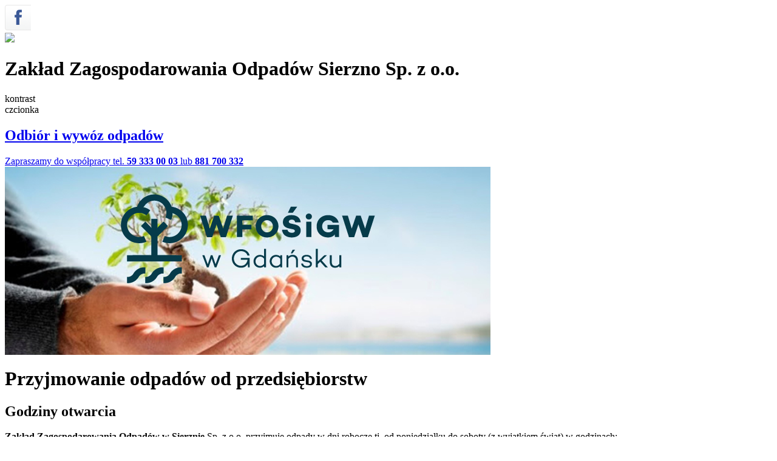

--- FILE ---
content_type: text/html; charset=UTF-8
request_url: https://zzosierzno.pl/index.php/od-przedsiebiorstw/
body_size: 5249
content:
<!DOCTYPE html PUBLIC "-//W3C//DTD XHTML 1.0 Strict//EN" "https://www.w3.org/TR/xhtml1/DTD/xhtml1-strict.dtd">
<html xmlns="https://www.w3.org/1999/xhtml">
<head>
<meta http-equiv="Content-Language" content="pl" />
<meta name="robots" content="all" />
<link href='https://fonts.googleapis.com/css?family=Source+Sans+Pro:300,600&subset=latin-ext' rel='stylesheet' type='text/css'>
<meta name="author" content="Graffik Studio" />
<meta name="viewport" content="width=device-width, minimum-scale=1, maximum-scale=1" />
<link href="/themes/zzosierzno/style.css" type="text/css" rel="stylesheet" />
<link href="/themes/zzosierzno/typography.css" type="text/css" rel="stylesheet" />

<meta http-equiv="content-type" content="text/html; charset=UTF-8" />
<title>Zakład Zagospodarowania Odpadów Sierzno Sp. z o.o. :: Przyjmowanie odpadów od przedsiębiorstw</title>
<meta name="description" content="" />
<meta name="generator" content="concrete5 - 5.4.2.2" />

<script type="text/javascript">
var CCM_DISPATCHER_FILENAME = '/index.php';var CCM_CID = 102;var CCM_EDIT_MODE = false;var CCM_ARRANGE_MODE = false;var CCM_IMAGE_PATH = "/updates/concrete5.4.2.2/concrete/images";
var CCM_TOOLS_PATH = "/index.php/tools/required";
var CCM_REL = "";

</script>

	<link rel="shortcut icon" href="/files/3214/3988/0662/Logo_ZZO_Sierzno.ico" type="image/x-icon" />
	<link rel="icon" href="/files/3214/3988/0662/Logo_ZZO_Sierzno.ico" type="image/x-icon" />

<link rel="stylesheet" type="text/css" href="/updates/concrete5.4.2.2/concrete/css/ccm.base.css?v=84f2b63075e8bcc918ac8d8e07d7dd32" />
<script type="text/javascript" src="/updates/concrete5.4.2.2/concrete/js/jquery.js?v=84f2b63075e8bcc918ac8d8e07d7dd32"></script>
<script type="text/javascript" src="/updates/concrete5.4.2.2/concrete/js/ccm.base.js?v=84f2b63075e8bcc918ac8d8e07d7dd32"></script>
<script type="text/javascript" src="/js/jquery.cycle.min.js?v=84f2b63075e8bcc918ac8d8e07d7dd32"></script>
<script>
  (function(i,s,o,g,r,a,m){i['GoogleAnalyticsObject']=r;i[r]=i[r]||function(){
  (i[r].q=i[r].q||[]).push(arguments)},i[r].l=1*new Date();a=s.createElement(o),
  m=s.getElementsByTagName(o)[0];a.async=1;a.src=g;m.parentNode.insertBefore(a,m)
  })(window,document,'script','//www.google-analytics.com/analytics.js','ga');
 
  ga('create', 'UA-66498175-1', 'auto');
  ga('send', 'pageview');
 
</script>
<script type="text/javascript">
$(document).ready(function(){
	$('#nav-icon').click(function(){
		$(this).toggleClass('open');
	});
});
</script>
</head>

<body class="contrast">

<div id="mobile" class="menu-hide">
    <div id="nav-icon">
        <i></i>
        <i></i>
        <i></i>
        <i></i>        	
    </div>
</div>

<a href="https://www.facebook.com/Zak%C5%82ad-Zagospodarowania-Odpad%C3%B3w-Sierzno-Sp-z-o-o-1520846008237952"><img src="https://graffik.pl/img/fb.png" class="fb" alt="" /></a>

<div class="screen bgt">
	<div class="page">
    	
        <div class="logo">
        	<a href="/"><img src="/themes/zzosierzno/img/logo.png" /></a>
            <h1>Zakład Zagospodarowania Odpadów <strong>Sierzno Sp. z o.o.</strong></h1>
			<div class="swap">
				<div class="contrast-swap switch">kontrast</div>
				<div class="font-swap switch">czcionka</div>
			</div>
        </div>
        
        <div class="top">        	
            <a href="/index.php/odbior-i-wywoz-odpadow/wywoz-odpadow/" class="truck">
            	<h2>Odbiór i wywóz odpadów</h2>
                Zapraszamy do współpracy
                <span>tel. <strong>59 333 00 03</strong> lub <strong>881 700 332</strong></span>
            </a>            
            <div class="anim">

<script type="text/javascript">
$(function(){
	$("#powerSliderContainer43").cycle({ 
		fx: 'scrollHorz',
		next: '#powerSliderNext43',
		prev: '#powerSliderPrev43',
		pager: '#powerSliderPagination43',
		cleartypeNoBg: true,
		timeout: 5000
	});
});
</script>
<style>
#powerSliderBlock43 { position: relative; width: 800px; height: 310px; }
#powerSliderContainer43 { position: relative; overflow: hidden; width: 800px; height: 310px; }
#powerSliderContainer43 .powerSlide { height: 310px; }
</style>

<div class="powerSliderShell" id="powerSliderBlock43">
	
    <div class="powerSliderContainer" id="powerSliderContainer43">
    
                        
                        <a class="powerSlide" href="/index.php/projekt/wfo-igw-2020/">
                          
                <img src="/files/2615/8995/6451/wfosgdansk.jpg">
                                <span class="largeText">Rozwój i modernizacja infrastruktury do odzysku i recyklingu</span>
                              
                        </a>
                    
		            
            			<div class="powerSlide">	
			              
                <img src="/files/2115/8995/6858/segregacjalgootyp.jpg">
                                <span class="largeText">Dowiedz się! Jak segregować odpady?</span>
                              
            			</div>	
			        
		            
                        <a class="powerSlide" href="/index.php/wywoz-odpadow/">
                          
                <img src="/files/1014/6400/2751/transport2.png">
                                <span class="largeText">Odbiór i transport odpadów</span>
                                <span class="smallText">Odbiór i transport odpadów</span>
                              
                        </a>
                    
		            
                        <a class="powerSlide" href="/index.php/sprzedaz/">
                          
                <img src="/files/8714/3989/8503/Bez_nazwy-1.png">
                                <span class="largeText">Sprzedaż surowców</span>
                                <span class="smallText">Sprzedaż surowców</span>
                              
                        </a>
                    
		            
                        <a class="powerSlide" href="/index.php/ekologia/akcje-ekologiczne/">
                          
                <img src="/files/2114/3210/8462/01.jpg">
                                <span class="largeText">Akcje ekologiczne</span>
                              
                        </a>
                    
		            
                        <a class="powerSlide" href="/index.php/ekologia/selektywna-zbiorka-odpadow/">
                          
                <img src="/files/8114/3220/2322/sl2.jpg">
                                <span class="largeText">Selektywna zbiórka odpadów</span>
                              
                        </a>
                    
		            
                        <a class="powerSlide" href="/index.php/o-firmie/charakterystyka-skladowiska/">
                          
                <img src="/files/4514/3220/2323/sl3.jpg">
                                <span class="largeText">Charakterystyka składowiska</span>
                              
                        </a>
                    
		
	</div><!-- .powerSliderContainer -->
    
        
        <div class="powerSliderNext" id="powerSliderNext43" style="position: absolute; z-index: 99; bottom: 116px; right: 20px;"></div>
    <div class="powerSliderPrev" id="powerSliderPrev43" style="position: absolute; z-index: 99; bottom: 116px; left: 20px;"></div>
    
</div><!-- #powerSliderShell  --> 
            </div>            
        </div>
        
        <div class="content">
        	
            <h1>Przyjmowanie odpadów od przedsiębiorstw</h1>
            
<h2>Godziny otwarcia</h2>
<p><strong>Zakład Zagospodarowania Odpad&oacute;w w Sierznie</strong>&nbsp;Sp. z o.o. przyjmuje odpady w dni robocze tj. od poniedziałku do soboty (z wyjątkiem świąt) w godzinach:</p>
<ul>
<li>od poniedziałku do piątku w godz. 7:00 &ndash; 16:00</li>
<li>w soboty w godz. 7:00 &ndash; 15:00</li>
</ul>
<h2>Procedura przyjęcia odpad&oacute;w na składowisko odpad&oacute;w</h2>
<ol>
<li>Sp&oacute;łka przyjmuje dostarczane przez usługobiorcę odpady na podstawie prawidłowo utworzonej elektronicznej Karty Przekazania Odpad&oacute;w lub Karty Przekazania Odpad&oacute;w Komunalnych w systemie Bazy Danych o Produktach, zgodnie z ustawą <br /> z dnia 14 grudnia 2012 r. o odpadach (Dz. U. 2019 poz. 701 ze zm.). Przed rozpoczęciem procesu ważenia usługobiorca jest zobowiązany do utworzenia elektronicznej karty, kt&oacute;ra zawiera prawidłowe dane Przekazującego (usługobiorcy), rodzaj dostarczanych odpad&oacute;w i ich kod zgodny z Rozporządzeniem Ministra Klimatu z dnia 2 stycznia 2020 r. w sprawie katalogu odpad&oacute;w (Dz.U. 2020 r., poz. 10).</li>
<li>Dla odpad&oacute;w kierowanych do unieszkodliwiania na składowisku odpad&oacute;w, usługobiorca obowiązany jest do dostarczenia przed rozpoczęciem ważenia, opr&oacute;cz elektronicznej KPO opisanej w ust. 1, podstawowej charakterystyki odpad&oacute;w oraz test&oacute;w zgodności. W przypadku odpad&oacute;w dostarczanych regularnie testy zgodności przekazywane są raz w roku.</li>
<li>W przypadku przekazania odpad&oacute;w innych niż deklarowane w elektronicznej karcie przekazania odpad&oacute;w, pracownik zakładu (klasyfikator odpad&oacute;w) określa i nadaje prawidłowy kod odpadu. Elektroniczna karta przekazania odpad&oacute;w otrzymuje status karty odrzuconej, po czym usługobiorca ma obowiązek dokonania korekty elektronicznej KPO z uwzględnieniem prawidłowego kodu odpad&oacute;w. Opłata za usługę zagospodarowania odpad&oacute;w naliczona będzie przez Sp&oacute;łkę w oparciu o określoną w cenniku stawkę cenową za prawidłowo sklasyfikowany kod odpadu.</li>
<li>W przypadku wwiezienia i rozładunku na teren zakładu odpad&oacute;w innych niż deklarowane w elektronicznej karcie przekazania odpad&oacute;w, nie przewidzianych&nbsp; w pozwoleniu zintegrowanym Sp&oacute;łki, usunięcie tych odpad&oacute;w z terenu zakładu odbywa się na koszt i ryzyko usługobiorcy, a w przypadku odpad&oacute;w niebezpiecznych o zdarzeniu powiadomiony zostanie także Wojew&oacute;dzki Inspektor Ochrony Środowiska.</li>
</ol>
<h2>Pliki do pobrania:</h2>
<p class="pobierz-pdf"><a style="background-color: initial;" title="11.pdf" href="/index.php/download_file/view/131/102/">Podstawowa charakterystyka odpad&oacute;w PDF</a></p>
<p class="pobierz-pdf"><a title="12.doc" href="/index.php/download_file/view/132/102/">Podstawowa charakterystyka odpad&oacute;w DOC</a></p>
<p class="pobierz-pdf"><a style="background-color: initial;" href="/index.php/download_file/view/281/102/">Polityka prywatności</a></p>
<p class="pobierz-pdf"><a href="/index.php/download_file/view/533/102/">Cennik za zagospodarowanie odpad&oacute;w od 01.01.2026 r.</a></p>
<p class="pobierz-pdf"><a href="/index.php/download_file/view/500/102/">Regulamin korzystania z usług publicznych</a></p>            
        </div>
        
        <div class="sidebar">
        	
            <div class="menu">
<ul class="nav"><li class="nav-item-1"><a href="/" target="_self" class="nav-item-1">Aktualności</a></li><li class="nav-item-80"><a href="/index.php/o-firmie/" target="_self" class="nav-item-80">O firmie</a><ul><li class="nav-item-88"><a href="/index.php/o-firmie/cele-firmy/" target="_self" class="nav-item-88">Cele firmy</a></li><li class="nav-item-89"><a href="/index.php/o-firmie/historia/" target="_self" class="nav-item-89">Historia</a></li><li class="nav-item-90"><a href="/index.php/o-firmie/wladze/" target="_self" class="nav-item-90">Władze</a></li><li class="nav-item-91"><a href="/index.php/o-firmie/charakterystyka-skladowiska/" target="_self" class="nav-item-91">Charakterystyka zakładu</a></li><li class="nav-item-92"><a href="/index.php/o-firmie/certyfikaty-i-wyroznienia/" target="_self" class="nav-item-92">Certyfikaty i wyróżnienia</a></li><li class="nav-item-93"><a href="/index.php/o-firmie/dokumenty-do-pobrania/" target="_self" class="nav-item-93">Dokumenty do pobrania</a></li><li class="nav-item-71"><a href="/index.php/o-firmie/aktualnosci/" target="_self" class="nav-item-71">Archiwum aktualności</a></li></ul></li><li class="nav-item-427"><a href="http://segregacja.zzosierzno.pl" target="_self" class="nav-item-427">Jak segregować odpady?</a></li><li class="nav-item-81"><a href="/index.php/przetargi/" target="_self" class="nav-item-81">Przetargi</a></li><li class="nav-item-83"><a href="/index.php/projekt/" target="_self" class="nav-item-83">Projekt</a><ul><li class="nav-item-95"><a href="/index.php/projekt/projekt/" target="_self" class="nav-item-95">Projekt 2009-2011</a></li><li class="nav-item-96"><a href="/index.php/projekt/efekt-rzeczowy/" target="_self" class="nav-item-96">Efekt rzeczowy 2009-2011</a></li><li class="nav-item-97"><a href="/index.php/projekt/efekt-ekologiczny/" target="_self" class="nav-item-97">Efekt ekologiczny 2009-2011</a></li><li class="nav-item-278"><a href="/index.php/projekt/projekt-2018-2019/" target="_self" class="nav-item-278">Projekt 2018-2019</a></li><li class="nav-item-281"><a href="/index.php/projekt/efekt-rzeczowy-2018-2019/" target="_self" class="nav-item-281">Efekt rzeczowy 2018-2019</a></li><li class="nav-item-312"><a href="/index.php/projekt/wfo-igw-2020/" target="_self" class="nav-item-312">WFOŚiGW</a></li><li class="nav-item-347"><a href="/index.php/projekt/projekt-2021/" target="_self" class="nav-item-347">Projekt 2021-2022</a></li><li class="nav-item-445"><a href="/index.php/projekt/projekty-2025-2027/" target="_self" class="nav-item-445">Projekty 2025-2027</a></li></ul></li><li class="nav-item-404"><a href="/index.php/kompan-organiczny-rodek-poprawiaj-cy-w-a-ciwo-ci-gleby/" target="_self" class="nav-item-404">„KOMPAN” – Organiczny środek poprawiający właściwości gleby</a></li><li class="nav-item-100"><a href="/index.php/wywoz-odpadow/" target="_self" class="nav-item-100">Odbiór i transport odpadów</a></li><li class="nav-selected nav-path-selected nav-item-102"><a href="/index.php/od-przedsiebiorstw/" target="_self" class="nav-selected nav-path-selected nav-item-102">Przyjmowanie odpadów od przedsiębiorstw</a></li><li class="nav-item-165"><a href="/index.php/zg-oszenia-on-line/" target="_self" class="nav-item-165">Zgłoszenia online</a></li><li class="nav-item-396"><a href="/index.php/harmonogram-odbioru-odpad-w-gmina-lipnica/" target="_self" class="nav-item-396">Harmonogram odbioru odpadów - Gmina Lipnica</a></li><li class="nav-item-289"><a href="/index.php/harmonogram-odbioru-odpad-w-gmina-lipusz/" target="_self" class="nav-item-289">Harmonogram odbioru odpadów - gmina Lipusz</a><ul><li class="nav-item-420"><a href="/index.php/harmonogram-odbioru-odpad-w-gmina-lipusz/2024-r-nieruchomo-ci-letniskowe/" target="_self" class="nav-item-420">2025 r. nieruchomości letniskowe</a></li><li class="nav-item-442"><a href="/index.php/harmonogram-odbioru-odpad-w-gmina-lipusz/2025-r/" target="_self" class="nav-item-442">2026 r.</a></li></ul></li><li class="nav-item-82"><a href="/index.php/harmonogram-tuchomie/" target="_self" class="nav-item-82">Harmonogram odbioru odpadów - gmina Tuchomie</a><ul><li class="nav-item-443"><a href="/index.php/harmonogram-tuchomie/2025-r/" target="_self" class="nav-item-443">2026 r.</a></li></ul></li><li class="nav-item-84"><a href="/index.php/pszok/" target="_self" class="nav-item-84">PSZOK - gmina Studzienice</a><ul><li class="nav-item-98"><a href="/index.php/pszok/regulamin-pszok-gmina-studzienice/" target="_self" class="nav-item-98">Regulamin PSZOK</a></li><li class="nav-item-99"><a href="/index.php/pszok/godziny-otwarcia-pszok-gmina-studzienice/" target="_self" class="nav-item-99">Godziny otwarcia PSZOKu</a></li></ul></li><li class="nav-item-87"><a href="/index.php/ekologia/" target="_self" class="nav-item-87">Ekologia</a><ul><li class="nav-item-105"><a href="/index.php/ekologia/akcje-ekologiczne/" target="_self" class="nav-item-105">Akcje ekologiczne</a></li><li class="nav-item-106"><a href="/index.php/ekologia/zwiedzanie-skladowiska/" target="_self" class="nav-item-106">Zwiedzanie zakładu</a></li></ul></li><li class="nav-item-346"><a href="/index.php/deklaracjadostepnosci/" target="_self" class="nav-item-346">Deklaracja dostępności</a></li><li class="nav-item-254"><a href="/index.php/polityka-prywatno-ci/" target="_self" class="nav-item-254">Polityka prywatności</a></li><li class="nav-item-345"><a href="/index.php/mapa-strony/" target="_self" class="nav-item-345">Mapa strony</a></li><li class="nav-item-94"><a href="/index.php/kontakt/" target="_self" class="nav-item-94">Kontakt</a></li></ul>               
            </div>
            
            <div class="box">
                <a href="https://bip.zzosierzno.nv.pl" target="_blank"><img src="/themes/zzosierzno/img/bip.gif" /></a>
            </div>
            
            <div class="box">
                <a href="https://zzosierzno.pl/index.php?cID=312" target="_blank"><img src="/themes/zzosierzno/img/wfos.gif" /></a>
            </div>
            
            <div class="box">
                <a href="https://www.firmagodnazaufania.pl/show,43017,zakad-zagospodarowania-odpadw-sierzno-sp-z-oo" target="_blank"><img src="/themes/zzosierzno/img/fgz.png" /></a>
            </div>
            
        </div>
        
        <div class="clear"></div>
        
    </div>
</div>

<div class="screen bottom">
	<div class="page">
        
        <div class="logos">
        	<a href="https://www.borzytuchom.pl/" target="_blank" rel="nofollow"><img src="/themes/zzosierzno/img/borzytuchom.gif" /></a>
            <a href="https://www.bytow.com.pl/" target="_blank" rel="nofollow"><img src="/themes/zzosierzno/img/bytow.gif" /></a>
            <a href="https://www.dziemiany.pl/" target="_blank" rel="nofollow"><img src="/themes/zzosierzno/img/dziemiany.gif" /></a>
            <a href="https://www.kolczyglowy.pl/" target="_blank" rel="nofollow"><img src="/themes/zzosierzno/img/kolczyglowy.gif" /></a>
            <a href="https://www.lipnica.pl/" target="_blank" rel="nofollow"><img src="/themes/zzosierzno/img/lipnica.gif" /></a>
            <a href="https://lipusz.pl/" target="_blank" rel="nofollow"><img src="/themes/zzosierzno/img/lipusz.gif" /></a>
            <a href="https://www.miastko.pl/" target="_blank" rel="nofollow"><img src="/themes/zzosierzno/img/miastko.gif" /></a>
            <a href="https://www.parchowo.pl/" target="_blank" rel="nofollow"><img src="/themes/zzosierzno/img/parchowo.gif" /></a>
            <a href="https://www.gminastezyca.pl/" target="_blank" rel="nofollow"><img src="/themes/zzosierzno/img/stezyca.gif" /></a>
            <a href="https://studzienice.pl/wp/" target="_blank" rel="nofollow"><img src="/themes/zzosierzno/img/studzienice.gif" /></a>
            <a href="https://www.tuchomie.pl/" target="_blank" rel="nofollow"><img src="/themes/zzosierzno/img/tuchomie.gif" /></a>
        </div>
    	
        <div class="copy">
        	&copy; Zakład Zagospodarowania Odpadów Sierzno Sp. z o.o.<br />
            Wykonanie: <a href="https://graffik.pl"><img src="/themes/zzosierzno/img/graffik.png" alt="strony internetowe słupsk" title="strony internetowe" /></a>                      
        </div>
        
        <div class="clear"></div>
        
    </div>
</div>

<div class="screen ue">
	<div class="page">
    	<img src="/themes/zzosierzno/img/fundusze-ue.png" />
    </div>
</div>

<script type="text/javascript">
$("#mobile").click(function () {
  $(".menu").slideToggle("fast");
    });
</script>

<script type="text/javascript">
var $content = $('.contrast');
if (localStorage.getItem('contrastSwap') === 'true') {
    $content.addClass('contrast-active');
}
$('.contrast-swap').on('click', function() {
    $content.toggleClass('contrast-active');
    localStorage.setItem('contrastSwap', $content.hasClass('contrast-active'));
});

var $content = $('.contrast');
if (localStorage.getItem('fontSwap') === 'true') {
    $content.addClass('font-active');
}
$('.font-swap').on('click', function() {
    $content.toggleClass('font-active');
    localStorage.setItem('fontSwap', $content.hasClass('font-active'));
});
</script>

</body>
</html>















--- FILE ---
content_type: text/plain
request_url: https://www.google-analytics.com/j/collect?v=1&_v=j102&a=1227567281&t=pageview&_s=1&dl=https%3A%2F%2Fzzosierzno.pl%2Findex.php%2Fod-przedsiebiorstw%2F&ul=en-us%40posix&dt=Zak%C5%82ad%20Zagospodarowania%20Odpad%C3%B3w%20Sierzno%20Sp.%20z%20o.o.%20%3A%3A%20Przyjmowanie%20odpad%C3%B3w%20od%20przedsi%C4%99biorstw&sr=1280x720&vp=1280x720&_u=IEBAAEABAAAAACAAI~&jid=1832275227&gjid=944794936&cid=854008908.1769358638&tid=UA-66498175-1&_gid=588148867.1769358638&_r=1&_slc=1&z=215118373
body_size: -449
content:
2,cG-22D7M6EXBJ